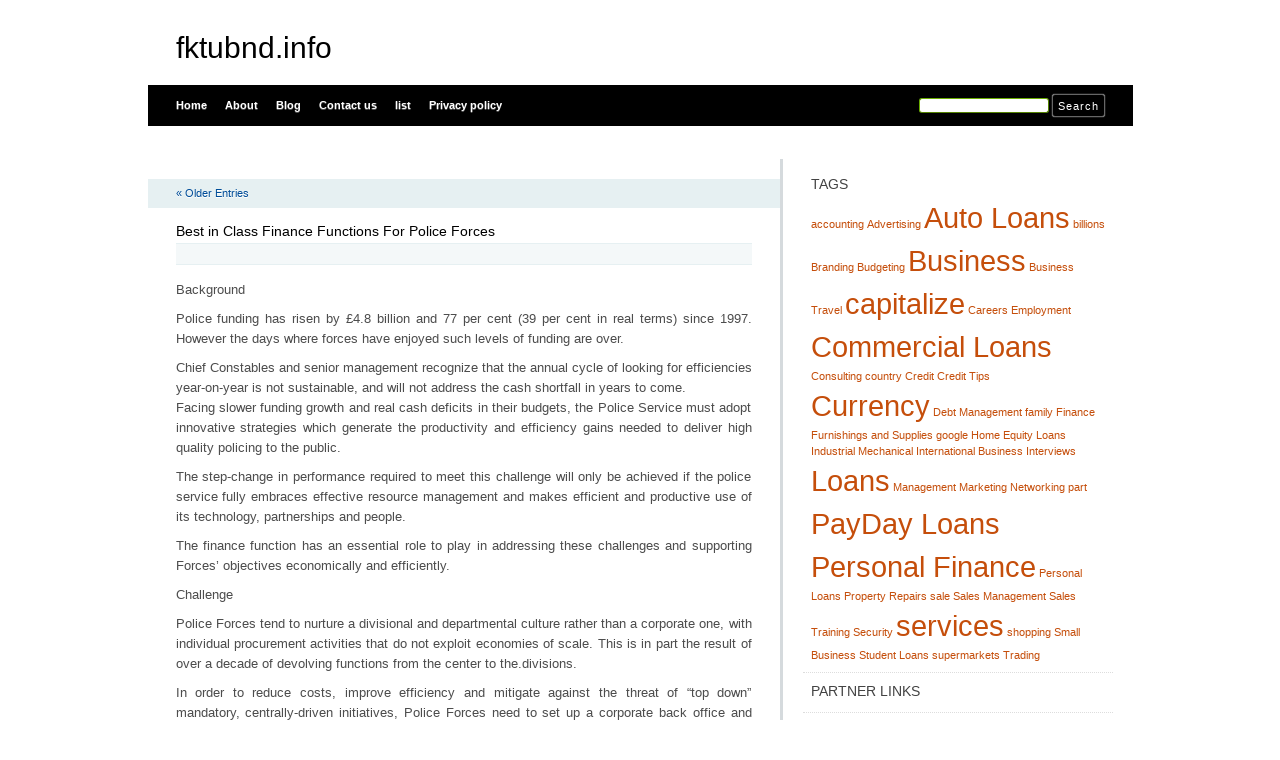

--- FILE ---
content_type: text/html; charset=UTF-8
request_url: https://fktubnd.info/tag/supermarkets/
body_size: 11920
content:
<html xmlns="http://www.w3.org/1999/xhtml" dir="ltr" lang="en-US">
<head profile="http://gmpg.org/xfn/11">
<meta http-equiv="X-UA-Compatible" content="IE=8" />
<meta http-equiv="Content-Type" content="text/html; charset=UTF-8" />

<title>supermarkets &raquo;  fktubnd.info</title>

<link rel="stylesheet" href="https://fktubnd.info/wp-content/themes/tmp/style.css" type="text/css" media="all" />
<!--[if IE 6]>
<link rel="stylesheet" href="https://fktubnd.info/wp-content/themes/tmp/ie6.css" type="text/css" />
<![endif]-->

<meta name="robots" content="index,follow" />
<link rel="pingback" href="https://fktubnd.info/xmlrpc.php" />
<link rel="shortcut icon" href="https://fktubnd.info/wp-content/themes/tmp/favicon.ico" type="image/x-icon" />


<link rel="alternate" type="application/rss+xml" title="fktubnd.info &raquo; supermarkets Tag Feed" href="https://fktubnd.info/tag/supermarkets/feed/" />
<link rel="EditURI" type="application/rsd+xml" title="RSD" href="https://fktubnd.info/xmlrpc.php?rsd" />
<link rel="wlwmanifest" type="application/wlwmanifest+xml" href="https://fktubnd.info/wp-includes/wlwmanifest.xml" /> 
<link rel='index' title='fktubnd.info' href='https://fktubnd.info/' />
<meta name="generator" content="WordPress 3.1.3" />
</head>
<body id="home">


<div id="header" class="clearfix">



	<div id="branding">
		<h1 id="logo"><a href="https://fktubnd.info/" title="fktubnd.info">fktubnd.info</a></h1>
		<div class="description">
		      		</div>
	</div>
	<div id="nav" class="clearfix">
		<div id="nav-search">
			<form role="search" method="get" id="searchform" action="https://fktubnd.info/" >
	<div><label class="screen-reader-text" for="s">Search for:</label>
	<input type="text" value="" name="s" id="s" />
	<input type="submit" id="searchsubmit" value="Search" />
	</div>
	</form>		</div>
		<ul id="menu">
  		<li class="page-item-home "><a href="https://fktubnd.info/">Home</a></li>
  		<li class="page_item page-item-6"><a href="https://fktubnd.info/about/" title="About">About</a></li><li class="page_item page-item-10"><a href="https://fktubnd.info/blog/" title="Blog">Blog</a></li><li class="page_item page-item-8"><a href="https://fktubnd.info/contact/" title="Contact us">Contact us</a></li><li class="page_item page-item-69"><a href="https://fktubnd.info/list/" title="list">list</a></li><li class="page_item page-item-21"><a href="https://fktubnd.info/privacy-policy/" title="Privacy policy">Privacy policy</a></li>		</ul>
    <div id="submenu-bg">    
          </div>
	</div>

</div>


<div id="main" class="clearfix">
	<div id="container">
		<div id="content">

		
 	   	  

		<div class="navigation clearfix">
			<div class="alignleft"><a href="https://fktubnd.info/tag/supermarkets/page/2/" >&laquo; Older Entries</a></div>
			<div class="alignright"></div>
		</div>

				<div class="post-25 post type-post status-publish format-standard hentry category-uncategorized">
			<h2 id="post-25"><a href="https://fktubnd.info/best-in-class-finance-functions-for-police-forces/" rel="bookmark" title="Permanent Link to Best in Class Finance Functions For Police Forces">Best in Class Finance Functions For Police Forces</a></h2>
			<small class="meta"></small>

			<div class="entry">
				<p>Background</p>
<p>Police funding has risen by £4.8 billion and 77 per cent (39 per cent in real terms) since 1997. However the days where forces have enjoyed such levels of funding are over.</p>
<p>Chief Constables and senior management recognize that the annual cycle of looking for efficiencies year-on-year is not sustainable, and will not address the cash shortfall in years to come.<br />
Facing slower funding growth and real cash deficits in their budgets, the Police Service must adopt innovative strategies which generate the productivity and efficiency gains needed to deliver high quality policing to the public.</p>
<p>The step-change in performance required to meet this challenge will only be achieved if the police service fully embraces effective resource management and makes efficient and productive use of its technology, partnerships and people.</p>
<p>The finance function has an essential role to play in addressing these challenges and supporting Forces&#8217; objectives economically and efficiently.</p>
<p>Challenge</p>
<p>Police Forces tend to nurture a divisional and departmental culture rather than a corporate one, with individual procurement activities that do not exploit economies of scale. This is in part the result of over a decade of devolving functions from the center to the.divisions.</p>
<p>In order to reduce costs, improve efficiency and mitigate against the threat of &#8220;top down&#8221; mandatory, centrally-driven initiatives, Police Forces need to set up a corporate back office and induce behavioral change. This change must involve compliance with a corporate culture rather than a series of silos running through the organization.</p>
<p>Developing a Best in Class Finance Function</p>
<p>Traditionally finance functions within Police Forces have focused on transactional processing with only limited support for management information and business decision support. With a renewed focus on efficiencies, there is now a pressing need for finance departments to transform in order to add greater value to the force but with minimal costs.</p>
<p>1) Aligning to Force Strategy</p>
<p>As Police Forces need finance to function, it is imperative that finance and operations are closely aligned. This collaboration can be very powerful and help deliver significant improvements to a Force, but in order to achieve this model, there are many barriers to overcome. Finance Directors must look at whether their Force is ready for this collaboration, but more importantly, they must consider whether the Force itself can survive without it.</p>
<p>Finance requires a clear vision that centers around its role as a balanced business partner. However to achieve this vision a huge effort is required from the bottom up to understand the significant complexity in underlying systems and processes and to devise a way forward that can work for that particular organization.</p>
<p>The success of any change management program is dependent on its execution. Change is difficult and costly to execute correctly, and often, Police Forces lack the relevant experience to achieve such change. Although finance directors are required to hold appropriate professional qualifications (as opposed to being former police officers as was the case a few years ago) many have progressed within the Public Sector with limited opportunities for learning from and interaction with best in class methodologies. In addition cultural issues around self-preservation can present barriers to change.</p>
<p>Whilst it is relatively easy to get the message of finance transformation across, securing commitment to embark on bold change can be tough. Business cases often lack the quality required to drive through change and even where they are of exceptional quality senior police officers often lack the commercial awareness to trust them.</p>
<p>2) Supporting Force Decisions</p>
<p>Many Finance Directors are keen to develop their finance functions. The challenge they face is convincing the rest of the Force that the finance function can add value &#8211; by devoting more time and effort to financial analysis and providing senior management with the tools to understand the financial implications of major strategic decisions.</p>
<p>Maintaining Financial Controls and Managing Risk</p>
<p>Sarbanes Oxley, International Financial Reporting Standards (IFRS), Basel II and Individual Capital Assessments (ICA) have all put financial controls and reporting under the spotlight in the private sector. This in turn is increasing the spotlight on financial controls in the public sector.</p>
<p>A &#8216;Best in Class&#8217; Police Force finance function will not just have the minimum controls to meet the regulatory requirements but will evaluate how the legislation and regulations that the finance function are required to comply with, can be leveraged to provide value to the organization. Providing strategic information that will enable the force to meet its objectives is a key task for a leading finance function.</p>
<p>3) Value to the Force</p>
<p>The drive for development over the last decade or so, has moved decision making to the Divisions and has led to an increase in costs in the finance function. Through utilizing a number of initiatives in a program of transformation, a Force can leverage up to 40% of savings on the cost of finance together with improving the responsiveness of finance teams and the quality of financial information. These initiatives include:</p>
<p>Centralization</p>
<p>By centralizing the finance function, a Police Force can create centers of excellence where industry best practice can be developed and shared. This will not only re-empower the department, creating greater independence and objectivity in assessing projects and performance, but also lead to more consistent management information and a higher degree of control. A Police Force can also develop a business partner group to act as strategic liaisons to departments and divisions. The business partners would, for example, advise on how the departmental and divisional commanders can meet the budget in future months instead of merely advising that the budget has been missed for the previous month.</p>
<p>With the mundane number crunching being performed in a shared service center, finance professionals will find they now have time to act as business partners to divisions and departments and focus on the strategic issues.</p>
<p>The cultural impact on the departments and divisional commanders should not be underestimated. Commanders will be concerned that:</p>
<p>o Their budgets will be centralized<br />
o Workloads would increase<br />
o There will be limited access to finance individuals<br />
o There will not be on site support</p>
<p>However, if the centralized shared service center is designed appropriately none of the above should apply. In fact from centralization under a best practice model, leaders should accrue the following benefits:</p>
<p>o Strategic advice provided by business partners<br />
o Increased flexibility<br />
o Improved management information<br />
o Faster transactions<br />
o Reduced number of unresolved queries<br />
o Greater clarity on service and cost of provision<br />
o Forum for finance to be strategically aligned to the needs of the Force</p>
<p>A Force that moves from a de-centralized to a centralized system should try and ensure that the finance function does not lose touch with the Chief Constable and Divisional Commanders. Forces need to have a robust business case for finance transformation combined with a governance structure that spans operational, tactical and strategic requirements. There is a risk that potential benefits of implementing such a change may not be realized if the program is not carefully managed. Investment is needed to create a successful centralized finance function. Typically the future potential benefits of greater visibility and control, consistent processes, standardized management information, economies of scale, long-term cost savings and an empowered group of proud finance professionals, should outweigh those initial costs.</p>
<p>To reduce the commercial, operational and capability risks, the finance functions can be completely outsourced or partially outsourced to third parties. This will provide guaranteed cost benefits and may provide the opportunity to leverage relationships with vendors that provide best practice processes.</p>
<p>Process Efficiencies</p>
<p>Typically for Police Forces the focus on development has developed a silo based culture with disparate processes. As a result significant opportunities exist for standardization and simplification of processes which provide scalability, reduce manual effort and deliver business benefit. From simply rationalizing processes, a force can typically accrue a 40% reduction in the number of processes. An example of this is the use of electronic bank statements instead of using the manual bank statement for bank reconciliation and accounts receivable processes. This would save considerable effort that is involved in analyzing the data, moving the data onto different spreadsheet and inputting the data into the financial systems.</p>
<p>Organizations that possess a silo operating model tend to have significant inefficiencies and duplication in their processes, for example in HR and Payroll. This is largely due to the teams involved meeting their own goals but not aligning to the corporate objectives of an organization. Police Forces have a number of independent teams that are reliant on one another for data with finance in departments, divisions and headquarters sending and receiving information from each other as well as from the rest of the Force. The silo model leads to ineffective data being received by the teams that then have to carry out additional work to obtain the information required.</p>
<p>Whilst the argument for development has been well made in the context of moving decision making closer to operational service delivery, the added cost in terms of resources, duplication and misaligned processes has rarely featured in the debate. In the current financial climate these costs need to be recognized.</p>
<p>Culture</p>
<p>Within transactional processes, a leading finance function will set up targets for staff members on a daily basis. This target setting is an element of the metric based culture that leading finance functions develop. If the appropriate metrics of productivity and quality are applied and when these targets are challenging but not impossible, this is proven to result in improvements to productivity and quality.</p>
<p>A &#8216;Best in Class&#8217; finance function in Police Forces will have a service focused culture, with the primary objectives of providing a high level of satisfaction for its customers (departments, divisions, employees &#038; suppliers). A &#8216;Best in Class&#8217; finance function will measure customer satisfaction on a timely basis through a metric based approach. This will be combined with a team wide focus on process improvement, with process owners, that will not necessarily be the team leads, owning force-wide improvement to each of the finance processes.</p>
<p>Organizational Improvements</p>
<p>Organizational structures within Police Forces are typically made up of supervisors leading teams of one to four team members. Through centralizing and consolidating the finance function, an opportunity exists to increase the span of control to best practice levels of 6 to 8 team members to one team lead / supervisor. By adjusting the organizational structure and increasing the span of control, Police Forces can accrue significant cashable benefit from a reduction in the number of team leads and team leads can accrue better management experience from managing larger teams.</p>
<p>Technology Enabled Improvements</p>
<p>There are a significant number of technology improvements that a Police Force could implement to help develop a &#8216;Best in Class&#8217; finance function.</p>
<p>These include:</p>
<p>A) Scanning and workflow</p>
<p>Through adopting a scanning and workflow solution to replace manual processes, improved visibility, transparency and efficiencies can be reaped.</p>
<p>B) Call logging, tracking and workflow tool</p>
<p>Police Forces generally have a number of individuals responding to internal and supplier queries. These queries are neither logged nor tracked. The consequence of this is dual:</p>
<p>o Queries consume considerable effort within a particular finance team. There is a high risk of duplicated effort from the lack of logging of queries. For example, a query could be responded to for 30 minutes by person A in the finance team. Due to this query not being logged, if the individual that raised the query called up again and spoke to a different person then just for one additional question, this could take up to 20 minutes to ensure that the background was appropriately explained.</p>
<p>o Queries can have numerous interfaces with the business. An unresolved query can be responded against by up to four separate teams with considerable delay in providing a clear answer for the supplier.</p>
<p>The implementation of a call logging, tracking and workflow tool to document, measure and close internal and supplier queries combined with the set up of a central queries team, would significantly reduce the effort involved in responding to queries within the finance departments and divisions, as well as within the actual divisions and departments, and procurement.</p>
<p>C) Database solution</p>
<p>Throughout finance departments there are a significant number of spreadsheets utilized prior to input into the financial system. There is a tendency to transfer information manually from one spreadsheet to another to meet the needs of different teams.</p>
<p>Replacing the spreadsheets with a database solution would rationalize the number of inputs and lead to effort savings for the front line Police Officers as well as Police Staff.</p>
<p>D) Customize reports</p>
<p>In obtaining management information from the financial systems, police staff run a series of reports, import these into excel, use lookups to match the data and implement pivots to illustrate the data as required. There is significant manual effort that is involved in carrying out this work. Through customizing reports the outputs from the financial system can be set up to provide the data in the formats required through the click of a button. This would have the benefit of reduced effort and improved motivation for team members that previously carried out these mundane tasks.</p>
<p>In designing, procuring and implementing new technology enabling tools, a Police Force will face a number of challenges including investment approval; IT capacity; capability; and procurement.</p>
<p>These challenges can be mitigated through partnering with a third party service company with whom the investment can be shared, the skills can be provided and the procurement cycle can be minimized.</p>
<p>Conclusion</p>
<p>It is clear that cultural, process and technology change is required if police forces are to deliver both sustainable efficiencies and high quality services. In an environment where for the first time forces face real cash deficits and face having to reduce police officer and support staff numbers whilst maintaining current performance levels the current finance delivery models requires new thinking.</p>
<p>While there a number of barriers to be overcome in achieving a best in class finance function, it won&#8217;t be long before such a decision becomes mandatory. Those who are ahead of the curve will inevitably find themselves in a stronger position.</p>
<div class="mads-block"></div>			</div>

			<div class="postmetadata clearfix">

			        </div>
		</div>

				<div class="post-49 post type-post status-publish format-standard hentry category-uncategorized">
			<h2 id="post-49"><a href="https://fktubnd.info/nutrition-certification-for-medical-doctors/" rel="bookmark" title="Permanent Link to Nutrition Certification For Medical Doctors">Nutrition Certification For Medical Doctors</a></h2>
			<small class="meta"></small>

			<div class="entry">
				<p>				Nowadays the competition in the medical world is growing and becoming more difficult. Great numbers of new proclaimed medical practitioners are offering their service and joining the business. For you to get greater edge, it is important that you get nutrition certification for medical doctors. This could help you to gain more knowledge about dietary and human nutrition thus making you wiser in curing and treating your patients.Knowledge in dietary and human nutrition is important especially on holistic doctors that are concerned on dealing with serious and had to cure diseases such as heart disease, cancer, HIV or AIDS, high blood pressure, depression, infertility, menopausal symptoms, prostatitis and diabetes. People who are suffering from these types of diseases usually look for doctors who are well briefed about dietary and human nutrition because the treatment that they need have to be coupled with proper diet and nutrition monitoring.If you are planning to study dietary and human nutrition to get a nutritional certification for medical doctors, well you have to know the relevant and helpful information that could be included on that. Actually there are only three, so here they are, first the study of dietary and human nutrition. If you will study this you will be a dietitian with the goal to promote dietary habits and good health. This is significant in your medical practice for doctors with dietitian education are more in demand. They are considered experts in dietary and human nutrition thus they are looked after by various types of institutions, hospitals, clinic, schools and other living facilities. The second relevant information in the nutrition medical certificate for doctors is the study and completion of Bachelor of Science in Holistic Nutrition. Under this study you could learn how to advise the use of herbs, supplements and natural foods.You will also know how to asses diets and lifestyles to construct wellness programs and brought out nutritional changes in your patients. Medical practitioners who study this course are sought after by patients with severe and serious health conditions. The patient trusts that a medical practitioner who undergoes study of holistic nutrition is capable of speeding up their treatment with minimal and low cost procedures. The last thing that will add advantage in your doctor&#8217;s nutrition certificate is the degree of Masters of Science. This is the highest education that you could gain that deals with dietary and human nutrition. It can make you expert and a specialist in understanding of alternative health care options such as enzymatic nutritional therapies, holistic human development and nutrition and disease prevention. Getting this in your nutritional certification for medical doctors will make your patient feel assured with your capacity to provide them with the right treatment and cure.Aside from making you more valuable in the medical world and making your name renowned by your patients, getting the nutritional certification for medical doctors will also help you a lot in your professional growth and advancement. You are now advised to get one for yourself and start to create a recognizable name in the medical practice.			</p>
			</div>

			<div class="postmetadata clearfix">

			        </div>
		</div>

				<div class="post-28 post type-post status-publish format-standard hentry category-uncategorized">
			<h2 id="post-28"><a href="https://fktubnd.info/alternative-financing-vs-venture-capital-which-option-is-best-for-boosting-working-capital/" rel="bookmark" title="Permanent Link to Alternative Financing Vs. Venture Capital: Which Option Is Best for Boosting Working Capital?">Alternative Financing Vs. Venture Capital: Which Option Is Best for Boosting Working Capital?</a></h2>
			<small class="meta"></small>

			<div class="entry">
				<p>There are several potential financing options available to cash-strapped businesses that need a healthy dose of working capital. A bank loan or line of credit is often the first option that owners think of &#8211; and for businesses that qualify, this may be the best option.</p>
<p>In today&#8217;s uncertain business, economic and regulatory environment, qualifying for a bank loan can be difficult &#8211; especially for start-up companies and those that have experienced any type of financial difficulty. Sometimes, owners of businesses that don&#8217;t qualify for a bank loan decide that seeking venture capital or bringing on equity investors are other viable options.</p>
<p>But are they really? While there are some potential benefits to bringing venture capital and so-called &#8220;angel&#8221; investors into your business, there are drawbacks as well. Unfortunately, owners sometimes don&#8217;t think about these drawbacks until the ink has dried on a contract with a venture capitalist or angel investor &#8211; and it&#8217;s too late to back out of the deal.</p>
<p>Different Types of Financing</p>
<p>One problem with bringing in equity investors to help provide a working capital boost is that working capital and equity are really two different types of financing.</p>
<p>Working capital &#8211; or the money that is used to pay business expenses incurred during the time lag until cash from sales (or accounts receivable) is collected &#8211; is short-term in nature, so it should be financed via a short-term financing tool. Equity, however, should generally be used to finance rapid growth, business expansion, acquisitions or the purchase of long-term assets, which are defined as assets that are repaid over more than one 12-month business cycle.</p>
<p>But the biggest drawback to bringing equity investors into your business is a potential loss of control. When you sell equity (or shares) in your business to venture capitalists or angels, you are giving up a percentage of ownership in your business, and you may be doing so at an inopportune time. With this dilution of ownership most often comes a loss of control over some or all of the most important business decisions that must be made.</p>
<p>Sometimes, owners are enticed to sell equity by the fact that there is little (if any) out-of-pocket expense. Unlike debt financing, you don&#8217;t usually pay interest with equity financing. The equity investor gains its return via the ownership stake gained in your business. But the long-term &#8220;cost&#8221; of selling equity is always much higher than the short-term cost of debt, in terms of both actual cash cost as well as soft costs like the loss of control and stewardship of your company and the potential future value of the ownership shares that are sold.</p>
<p>Alternative Financing Solutions</p>
<p>But what if your business needs working capital and you don&#8217;t qualify for a bank loan or line of credit? Alternative financing solutions are often appropriate for injecting working capital into businesses in this situation. Three of the most common types of alternative financing used by such businesses are:</p>
<p>1. Full-Service Factoring &#8211; Businesses sell outstanding accounts receivable on an ongoing basis to a commercial finance (or factoring) company at a discount. The factoring company then manages the receivable until it is paid. Factoring is a well-established and accepted method of temporary alternative finance that is especially well-suited for rapidly growing companies and those with customer concentrations.</p>
<p>2. Accounts Receivable (A/R) Financing &#8211; A/R financing is an ideal solution for companies that are not yet bankable but have a stable financial condition and a more diverse customer base. Here, the business provides details on all accounts receivable and pledges those assets as collateral. The proceeds of those receivables are sent to a lockbox while the finance company calculates a borrowing base to determine the amount the company can borrow. When the borrower needs money, it makes an advance request and the finance company advances money using a percentage of the accounts receivable.</p>
<p>3. Asset-Based Lending (ABL) &#8211; This is a credit facility secured by all of a company&#8217;s assets, which may include A/R, equipment and inventory. Unlike with factoring, the business continues to manage and collect its own receivables and submits collateral reports on an ongoing basis to the finance company, which will review and periodically audit the reports.</p>
<p>In addition to providing working capital and enabling owners to maintain business control, alternative financing may provide other benefits as well:</p>
<p>It&#8217;s easy to determine the exact cost of financing and obtain an increase.<br />
Professional collateral management can be included depending on the facility type and the lender.<br />
Real-time, online interactive reporting is often available.<br />
It may provide the business with access to more capital.<br />
It&#8217;s flexible &#8211; financing ebbs and flows with the business&#8217; needs.<br />
It&#8217;s important to note that there are some circumstances in which equity is a viable and attractive financing solution. This is especially true in cases of business expansion and acquisition and new product launches &#8211; these are capital needs that are not generally well suited to debt financing. However, equity is not usually the appropriate financing solution to solve a working capital problem or help plug a cash-flow gap.</p>
<p>A Precious Commodity</p>
<p>Remember that business equity is a precious commodity that should only be considered under the right circumstances and at the right time. When equity financing is sought, ideally this should be done at a time when the company has good growth prospects and a significant cash need for this growth. Ideally, majority ownership (and thus, absolute control) should remain with the company founder(s).</p>
<p>Alternative financing solutions like factoring, A/R financing and ABL can provide the working capital boost many cash-strapped businesses that don&#8217;t qualify for bank financing need &#8211; without diluting ownership and possibly giving up business control at an inopportune time for the owner. If and when these companies become bankable later, it&#8217;s often an easy transition to a traditional bank line of credit. Your banker may be able to refer you to a commercial finance company that can offer the right type of alternative financing solution for your particular situation.</p>
<p>Taking the time to understand all the different financing options available to your business, and the pros and cons of each, is the best way to make sure you choose the best option for your business. The use of alternative financing can help your company grow without diluting your ownership. After all, it&#8217;s your business &#8211; shouldn&#8217;t you keep as much of it as possible?</p>
			</div>

			<div class="postmetadata clearfix">

			        </div>
		</div>

		
		<div class="pagination navigation clearfix">
		    		  <div class="alignleft"><a href="https://fktubnd.info/tag/supermarkets/page/2/" >&laquo; Older Entries</a></div>
  			<div class="alignright"></div>
		  		</div>		
		
	
		</div><!-- #content -->
	</div><!-- #container -->

<div id="sidebar">
	<ul class="sb-list clearfix">
<li id="tag_cloud-2" class="widget widget_tag_cloud"><div class="sb-title widgettitle">Tags</div><div class="tagcloud"><a href='https://fktubnd.info/tag/accounting/' class='tag-link-48' title='1 topic' style='font-size: 8pt;'>accounting</a>
<a href='https://fktubnd.info/tag/advertising/' class='tag-link-30' title='1 topic' style='font-size: 8pt;'>Advertising</a>
<a href='https://fktubnd.info/tag/auto-loans/' class='tag-link-18' title='2 topics' style='font-size: 22pt;'>Auto Loans</a>
<a href='https://fktubnd.info/tag/billions/' class='tag-link-9' title='1 topic' style='font-size: 8pt;'>billions</a>
<a href='https://fktubnd.info/tag/branding/' class='tag-link-31' title='1 topic' style='font-size: 8pt;'>Branding</a>
<a href='https://fktubnd.info/tag/budgeting/' class='tag-link-28' title='1 topic' style='font-size: 8pt;'>Budgeting</a>
<a href='https://fktubnd.info/tag/business/' class='tag-link-29' title='2 topics' style='font-size: 22pt;'>Business</a>
<a href='https://fktubnd.info/tag/business-travel/' class='tag-link-41' title='1 topic' style='font-size: 8pt;'>Business Travel</a>
<a href='https://fktubnd.info/tag/capitalize/' class='tag-link-4' title='2 topics' style='font-size: 22pt;'>capitalize</a>
<a href='https://fktubnd.info/tag/careers-employment/' class='tag-link-32' title='1 topic' style='font-size: 8pt;'>Careers Employment</a>
<a href='https://fktubnd.info/tag/commercial-loans/' class='tag-link-26' title='2 topics' style='font-size: 22pt;'>Commercial Loans</a>
<a href='https://fktubnd.info/tag/consulting/' class='tag-link-33' title='1 topic' style='font-size: 8pt;'>Consulting</a>
<a href='https://fktubnd.info/tag/country/' class='tag-link-7' title='1 topic' style='font-size: 8pt;'>country</a>
<a href='https://fktubnd.info/tag/credit/' class='tag-link-14' title='1 topic' style='font-size: 8pt;'>Credit</a>
<a href='https://fktubnd.info/tag/credit-tips/' class='tag-link-25' title='1 topic' style='font-size: 8pt;'>Credit Tips</a>
<a href='https://fktubnd.info/tag/currency/' class='tag-link-15' title='2 topics' style='font-size: 22pt;'>Currency</a>
<a href='https://fktubnd.info/tag/debt-management/' class='tag-link-24' title='1 topic' style='font-size: 8pt;'>Debt Management</a>
<a href='https://fktubnd.info/tag/family/' class='tag-link-10' title='1 topic' style='font-size: 8pt;'>family</a>
<a href='https://fktubnd.info/tag/finance/' class='tag-link-13' title='1 topic' style='font-size: 8pt;'>Finance</a>
<a href='https://fktubnd.info/tag/furnishings-and-supplies/' class='tag-link-40' title='1 topic' style='font-size: 8pt;'>Furnishings and Supplies</a>
<a href='https://fktubnd.info/tag/google/' class='tag-link-47' title='1 topic' style='font-size: 8pt;'>google</a>
<a href='https://fktubnd.info/tag/home-equity-loans/' class='tag-link-23' title='1 topic' style='font-size: 8pt;'>Home Equity Loans</a>
<a href='https://fktubnd.info/tag/industrial-mechanical/' class='tag-link-34' title='1 topic' style='font-size: 8pt;'>Industrial Mechanical</a>
<a href='https://fktubnd.info/tag/international-business/' class='tag-link-43' title='1 topic' style='font-size: 8pt;'>International Business</a>
<a href='https://fktubnd.info/tag/interviews/' class='tag-link-35' title='1 topic' style='font-size: 8pt;'>Interviews</a>
<a href='https://fktubnd.info/tag/loans/' class='tag-link-19' title='2 topics' style='font-size: 22pt;'>Loans</a>
<a href='https://fktubnd.info/tag/management/' class='tag-link-42' title='1 topic' style='font-size: 8pt;'>Management</a>
<a href='https://fktubnd.info/tag/marketing/' class='tag-link-36' title='1 topic' style='font-size: 8pt;'>Marketing</a>
<a href='https://fktubnd.info/tag/networking/' class='tag-link-37' title='1 topic' style='font-size: 8pt;'>Networking</a>
<a href='https://fktubnd.info/tag/part/' class='tag-link-12' title='1 topic' style='font-size: 8pt;'>part</a>
<a href='https://fktubnd.info/tag/payday-loans/' class='tag-link-22' title='2 topics' style='font-size: 22pt;'>PayDay Loans</a>
<a href='https://fktubnd.info/tag/personal-finance/' class='tag-link-17' title='2 topics' style='font-size: 22pt;'>Personal Finance</a>
<a href='https://fktubnd.info/tag/personal-loans/' class='tag-link-21' title='1 topic' style='font-size: 8pt;'>Personal Loans</a>
<a href='https://fktubnd.info/tag/property/' class='tag-link-27' title='1 topic' style='font-size: 8pt;'>Property</a>
<a href='https://fktubnd.info/tag/repairs/' class='tag-link-11' title='1 topic' style='font-size: 8pt;'>Repairs</a>
<a href='https://fktubnd.info/tag/sale/' class='tag-link-46' title='1 topic' style='font-size: 8pt;'>sale</a>
<a href='https://fktubnd.info/tag/sales-management/' class='tag-link-44' title='1 topic' style='font-size: 8pt;'>Sales Management</a>
<a href='https://fktubnd.info/tag/sales-training/' class='tag-link-39' title='1 topic' style='font-size: 8pt;'>Sales Training</a>
<a href='https://fktubnd.info/tag/security/' class='tag-link-45' title='1 topic' style='font-size: 8pt;'>Security</a>
<a href='https://fktubnd.info/tag/services/' class='tag-link-3' title='2 topics' style='font-size: 22pt;'>services</a>
<a href='https://fktubnd.info/tag/shopping/' class='tag-link-8' title='1 topic' style='font-size: 8pt;'>shopping</a>
<a href='https://fktubnd.info/tag/small-business/' class='tag-link-38' title='1 topic' style='font-size: 8pt;'>Small Business</a>
<a href='https://fktubnd.info/tag/student-loans/' class='tag-link-20' title='1 topic' style='font-size: 8pt;'>Student Loans</a>
<a href='https://fktubnd.info/tag/supermarkets/' class='tag-link-6' title='1 topic' style='font-size: 8pt;'>supermarkets</a>
<a href='https://fktubnd.info/tag/trading/' class='tag-link-16' title='1 topic' style='font-size: 8pt;'>Trading</a></div>
</li><li id="execphp-3" class="widget widget_execphp"><div class="sb-title widgettitle">Partner Links</div>			<div class="execphpwidget"></div>
		</li><li id="execphp-4" class="widget widget_execphp"><div class="sb-title widgettitle">Partner Links</div>			<div class="execphpwidget"></div>
		</li><li id="archives-3" class="widget widget_archive"><div class="sb-title widgettitle">Archives</div>		<ul>
			<li><a href='https://fktubnd.info/2023/07/' title='July 2023'>July 2023</a></li>
	<li><a href='https://fktubnd.info/2023/03/' title='March 2023'>March 2023</a></li>
	<li><a href='https://fktubnd.info/2023/02/' title='February 2023'>February 2023</a></li>
	<li><a href='https://fktubnd.info/2023/01/' title='January 2023'>January 2023</a></li>
	<li><a href='https://fktubnd.info/2022/10/' title='October 2022'>October 2022</a></li>
	<li><a href='https://fktubnd.info/2022/09/' title='September 2022'>September 2022</a></li>
	<li><a href='https://fktubnd.info/2021/05/' title='May 2021'>May 2021</a></li>
	<li><a href='https://fktubnd.info/2020/12/' title='December 2020'>December 2020</a></li>
	<li><a href='https://fktubnd.info/2020/11/' title='November 2020'>November 2020</a></li>
		</ul>
</li>





</div> <!-- #sidebar --><!-- wmm d -->﻿</div> <!-- #main -->


<div id="footer" class="clearfix">
<p class="alignright">
  <a href="#home" class="top-link">Back to Top</a>
</p>

<p>
	&copy; 2026 <a href="https://fktubnd.info/" title="fktubnd.info">fktubnd.info</a> - All rights reserved

</p>

</div>




<script defer src="https://static.cloudflareinsights.com/beacon.min.js/vcd15cbe7772f49c399c6a5babf22c1241717689176015" integrity="sha512-ZpsOmlRQV6y907TI0dKBHq9Md29nnaEIPlkf84rnaERnq6zvWvPUqr2ft8M1aS28oN72PdrCzSjY4U6VaAw1EQ==" data-cf-beacon='{"version":"2024.11.0","token":"1421f34e748046f49df6421c8c10f8dd","r":1,"server_timing":{"name":{"cfCacheStatus":true,"cfEdge":true,"cfExtPri":true,"cfL4":true,"cfOrigin":true,"cfSpeedBrain":true},"location_startswith":null}}' crossorigin="anonymous"></script>
</body>
</html>